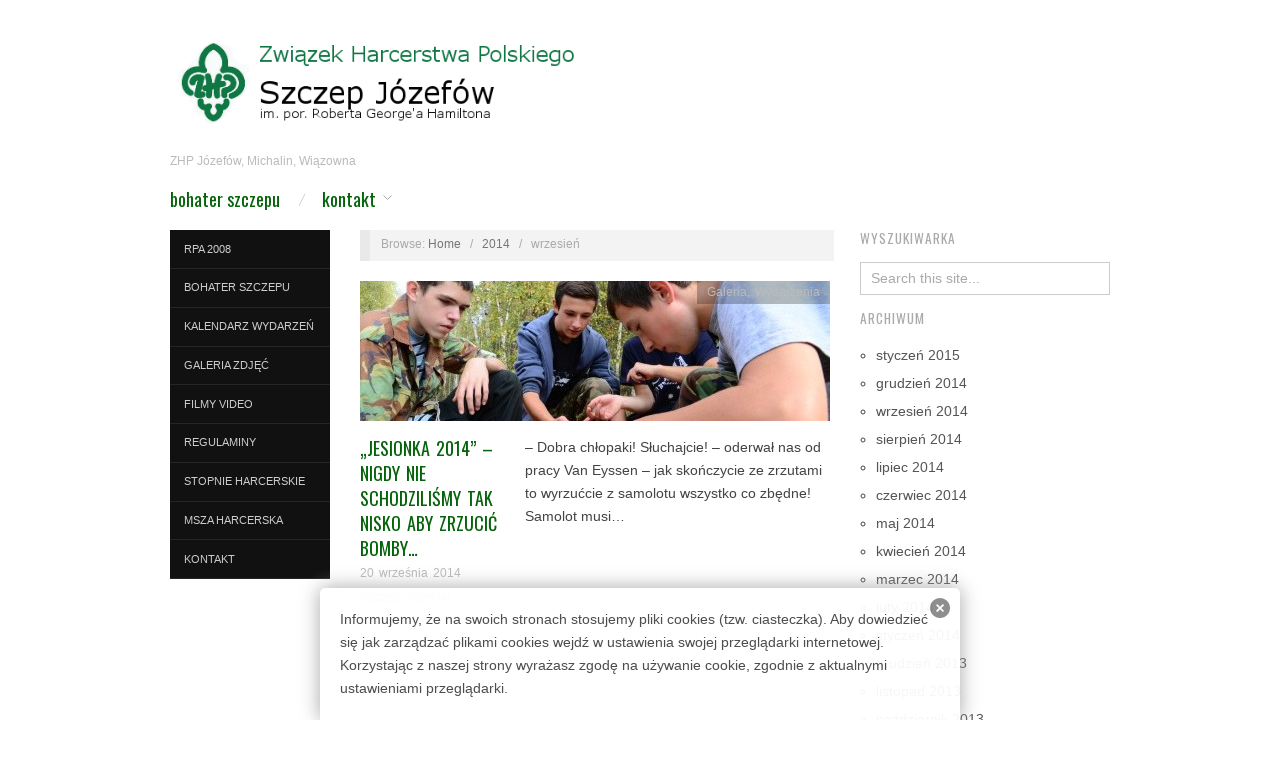

--- FILE ---
content_type: text/html; charset=UTF-8
request_url: http://www.zhp.michalin.pl/2014/09
body_size: 9977
content:
<!doctype html>
<html lang="pl-PL">
<head>
	<meta http-equiv="Content-Type" content="text/html; charset=UTF-8" />
	<meta http-equiv="X-UA-Compatible" content="IE=edge,chrome=1">
		
	<!-- Mobile viewport optimized -->
	<meta name="viewport" content="width=device-width,initial-scale=1">
	
			<!-- Favicon -->
		<link rel="shortcut icon" href="http://www.zhp.michalin.pl/plakietka/plakietka_szczepu_mala.jpg" />
		
	<!-- Title -->
	 	
	<link rel="profile" href="http://gmpg.org/xfn/11" />
	<link rel="pingback" href="http://www.zhp.michalin.pl/xmlrpc.php" />
	
	<!-- WP Head -->
	<title>wrzesień 2014 &#8211; Szczep Harcerski Józefów im. por. Roberta Georgea Hamiltona</title>
<meta name='robots' content='max-image-preview:large' />
	<style>img:is([sizes="auto" i], [sizes^="auto," i]) { contain-intrinsic-size: 3000px 1500px }</style>
	<meta name="generator" content="WordPress 6.8.3" />
<meta name="template" content="Oxygen 0.6.0" />
<link rel='dns-prefetch' href='//fonts.googleapis.com' />
<link rel="alternate" type="application/rss+xml" title="Szczep Harcerski Józefów im. por. Roberta Georgea Hamiltona &raquo; Kanał z wpisami" href="http://www.zhp.michalin.pl/feed" />
<link rel="alternate" type="application/rss+xml" title="Szczep Harcerski Józefów im. por. Roberta Georgea Hamiltona &raquo; Kanał z komentarzami" href="http://www.zhp.michalin.pl/comments/feed" />
<script type="text/javascript">
/* <![CDATA[ */
window._wpemojiSettings = {"baseUrl":"https:\/\/s.w.org\/images\/core\/emoji\/16.0.1\/72x72\/","ext":".png","svgUrl":"https:\/\/s.w.org\/images\/core\/emoji\/16.0.1\/svg\/","svgExt":".svg","source":{"concatemoji":"http:\/\/www.zhp.michalin.pl\/wp-includes\/js\/wp-emoji-release.min.js?ver=6.8.3"}};
/*! This file is auto-generated */
!function(s,n){var o,i,e;function c(e){try{var t={supportTests:e,timestamp:(new Date).valueOf()};sessionStorage.setItem(o,JSON.stringify(t))}catch(e){}}function p(e,t,n){e.clearRect(0,0,e.canvas.width,e.canvas.height),e.fillText(t,0,0);var t=new Uint32Array(e.getImageData(0,0,e.canvas.width,e.canvas.height).data),a=(e.clearRect(0,0,e.canvas.width,e.canvas.height),e.fillText(n,0,0),new Uint32Array(e.getImageData(0,0,e.canvas.width,e.canvas.height).data));return t.every(function(e,t){return e===a[t]})}function u(e,t){e.clearRect(0,0,e.canvas.width,e.canvas.height),e.fillText(t,0,0);for(var n=e.getImageData(16,16,1,1),a=0;a<n.data.length;a++)if(0!==n.data[a])return!1;return!0}function f(e,t,n,a){switch(t){case"flag":return n(e,"\ud83c\udff3\ufe0f\u200d\u26a7\ufe0f","\ud83c\udff3\ufe0f\u200b\u26a7\ufe0f")?!1:!n(e,"\ud83c\udde8\ud83c\uddf6","\ud83c\udde8\u200b\ud83c\uddf6")&&!n(e,"\ud83c\udff4\udb40\udc67\udb40\udc62\udb40\udc65\udb40\udc6e\udb40\udc67\udb40\udc7f","\ud83c\udff4\u200b\udb40\udc67\u200b\udb40\udc62\u200b\udb40\udc65\u200b\udb40\udc6e\u200b\udb40\udc67\u200b\udb40\udc7f");case"emoji":return!a(e,"\ud83e\udedf")}return!1}function g(e,t,n,a){var r="undefined"!=typeof WorkerGlobalScope&&self instanceof WorkerGlobalScope?new OffscreenCanvas(300,150):s.createElement("canvas"),o=r.getContext("2d",{willReadFrequently:!0}),i=(o.textBaseline="top",o.font="600 32px Arial",{});return e.forEach(function(e){i[e]=t(o,e,n,a)}),i}function t(e){var t=s.createElement("script");t.src=e,t.defer=!0,s.head.appendChild(t)}"undefined"!=typeof Promise&&(o="wpEmojiSettingsSupports",i=["flag","emoji"],n.supports={everything:!0,everythingExceptFlag:!0},e=new Promise(function(e){s.addEventListener("DOMContentLoaded",e,{once:!0})}),new Promise(function(t){var n=function(){try{var e=JSON.parse(sessionStorage.getItem(o));if("object"==typeof e&&"number"==typeof e.timestamp&&(new Date).valueOf()<e.timestamp+604800&&"object"==typeof e.supportTests)return e.supportTests}catch(e){}return null}();if(!n){if("undefined"!=typeof Worker&&"undefined"!=typeof OffscreenCanvas&&"undefined"!=typeof URL&&URL.createObjectURL&&"undefined"!=typeof Blob)try{var e="postMessage("+g.toString()+"("+[JSON.stringify(i),f.toString(),p.toString(),u.toString()].join(",")+"));",a=new Blob([e],{type:"text/javascript"}),r=new Worker(URL.createObjectURL(a),{name:"wpTestEmojiSupports"});return void(r.onmessage=function(e){c(n=e.data),r.terminate(),t(n)})}catch(e){}c(n=g(i,f,p,u))}t(n)}).then(function(e){for(var t in e)n.supports[t]=e[t],n.supports.everything=n.supports.everything&&n.supports[t],"flag"!==t&&(n.supports.everythingExceptFlag=n.supports.everythingExceptFlag&&n.supports[t]);n.supports.everythingExceptFlag=n.supports.everythingExceptFlag&&!n.supports.flag,n.DOMReady=!1,n.readyCallback=function(){n.DOMReady=!0}}).then(function(){return e}).then(function(){var e;n.supports.everything||(n.readyCallback(),(e=n.source||{}).concatemoji?t(e.concatemoji):e.wpemoji&&e.twemoji&&(t(e.twemoji),t(e.wpemoji)))}))}((window,document),window._wpemojiSettings);
/* ]]> */
</script>
<link rel='stylesheet' id='style-css' href='http://www.zhp.michalin.pl/wp-content/themes/oxygen/style.min.css?ver=0.6.0' type='text/css' media='all' />
<style id='wp-emoji-styles-inline-css' type='text/css'>

	img.wp-smiley, img.emoji {
		display: inline !important;
		border: none !important;
		box-shadow: none !important;
		height: 1em !important;
		width: 1em !important;
		margin: 0 0.07em !important;
		vertical-align: -0.1em !important;
		background: none !important;
		padding: 0 !important;
	}
</style>
<link rel='stylesheet' id='wp-block-library-css' href='http://www.zhp.michalin.pl/wp-includes/css/dist/block-library/style.min.css?ver=6.8.3' type='text/css' media='all' />
<style id='classic-theme-styles-inline-css' type='text/css'>
/*! This file is auto-generated */
.wp-block-button__link{color:#fff;background-color:#32373c;border-radius:9999px;box-shadow:none;text-decoration:none;padding:calc(.667em + 2px) calc(1.333em + 2px);font-size:1.125em}.wp-block-file__button{background:#32373c;color:#fff;text-decoration:none}
</style>
<style id='global-styles-inline-css' type='text/css'>
:root{--wp--preset--aspect-ratio--square: 1;--wp--preset--aspect-ratio--4-3: 4/3;--wp--preset--aspect-ratio--3-4: 3/4;--wp--preset--aspect-ratio--3-2: 3/2;--wp--preset--aspect-ratio--2-3: 2/3;--wp--preset--aspect-ratio--16-9: 16/9;--wp--preset--aspect-ratio--9-16: 9/16;--wp--preset--color--black: #000000;--wp--preset--color--cyan-bluish-gray: #abb8c3;--wp--preset--color--white: #ffffff;--wp--preset--color--pale-pink: #f78da7;--wp--preset--color--vivid-red: #cf2e2e;--wp--preset--color--luminous-vivid-orange: #ff6900;--wp--preset--color--luminous-vivid-amber: #fcb900;--wp--preset--color--light-green-cyan: #7bdcb5;--wp--preset--color--vivid-green-cyan: #00d084;--wp--preset--color--pale-cyan-blue: #8ed1fc;--wp--preset--color--vivid-cyan-blue: #0693e3;--wp--preset--color--vivid-purple: #9b51e0;--wp--preset--gradient--vivid-cyan-blue-to-vivid-purple: linear-gradient(135deg,rgba(6,147,227,1) 0%,rgb(155,81,224) 100%);--wp--preset--gradient--light-green-cyan-to-vivid-green-cyan: linear-gradient(135deg,rgb(122,220,180) 0%,rgb(0,208,130) 100%);--wp--preset--gradient--luminous-vivid-amber-to-luminous-vivid-orange: linear-gradient(135deg,rgba(252,185,0,1) 0%,rgba(255,105,0,1) 100%);--wp--preset--gradient--luminous-vivid-orange-to-vivid-red: linear-gradient(135deg,rgba(255,105,0,1) 0%,rgb(207,46,46) 100%);--wp--preset--gradient--very-light-gray-to-cyan-bluish-gray: linear-gradient(135deg,rgb(238,238,238) 0%,rgb(169,184,195) 100%);--wp--preset--gradient--cool-to-warm-spectrum: linear-gradient(135deg,rgb(74,234,220) 0%,rgb(151,120,209) 20%,rgb(207,42,186) 40%,rgb(238,44,130) 60%,rgb(251,105,98) 80%,rgb(254,248,76) 100%);--wp--preset--gradient--blush-light-purple: linear-gradient(135deg,rgb(255,206,236) 0%,rgb(152,150,240) 100%);--wp--preset--gradient--blush-bordeaux: linear-gradient(135deg,rgb(254,205,165) 0%,rgb(254,45,45) 50%,rgb(107,0,62) 100%);--wp--preset--gradient--luminous-dusk: linear-gradient(135deg,rgb(255,203,112) 0%,rgb(199,81,192) 50%,rgb(65,88,208) 100%);--wp--preset--gradient--pale-ocean: linear-gradient(135deg,rgb(255,245,203) 0%,rgb(182,227,212) 50%,rgb(51,167,181) 100%);--wp--preset--gradient--electric-grass: linear-gradient(135deg,rgb(202,248,128) 0%,rgb(113,206,126) 100%);--wp--preset--gradient--midnight: linear-gradient(135deg,rgb(2,3,129) 0%,rgb(40,116,252) 100%);--wp--preset--font-size--small: 13px;--wp--preset--font-size--medium: 20px;--wp--preset--font-size--large: 36px;--wp--preset--font-size--x-large: 42px;--wp--preset--spacing--20: 0.44rem;--wp--preset--spacing--30: 0.67rem;--wp--preset--spacing--40: 1rem;--wp--preset--spacing--50: 1.5rem;--wp--preset--spacing--60: 2.25rem;--wp--preset--spacing--70: 3.38rem;--wp--preset--spacing--80: 5.06rem;--wp--preset--shadow--natural: 6px 6px 9px rgba(0, 0, 0, 0.2);--wp--preset--shadow--deep: 12px 12px 50px rgba(0, 0, 0, 0.4);--wp--preset--shadow--sharp: 6px 6px 0px rgba(0, 0, 0, 0.2);--wp--preset--shadow--outlined: 6px 6px 0px -3px rgba(255, 255, 255, 1), 6px 6px rgba(0, 0, 0, 1);--wp--preset--shadow--crisp: 6px 6px 0px rgba(0, 0, 0, 1);}:where(.is-layout-flex){gap: 0.5em;}:where(.is-layout-grid){gap: 0.5em;}body .is-layout-flex{display: flex;}.is-layout-flex{flex-wrap: wrap;align-items: center;}.is-layout-flex > :is(*, div){margin: 0;}body .is-layout-grid{display: grid;}.is-layout-grid > :is(*, div){margin: 0;}:where(.wp-block-columns.is-layout-flex){gap: 2em;}:where(.wp-block-columns.is-layout-grid){gap: 2em;}:where(.wp-block-post-template.is-layout-flex){gap: 1.25em;}:where(.wp-block-post-template.is-layout-grid){gap: 1.25em;}.has-black-color{color: var(--wp--preset--color--black) !important;}.has-cyan-bluish-gray-color{color: var(--wp--preset--color--cyan-bluish-gray) !important;}.has-white-color{color: var(--wp--preset--color--white) !important;}.has-pale-pink-color{color: var(--wp--preset--color--pale-pink) !important;}.has-vivid-red-color{color: var(--wp--preset--color--vivid-red) !important;}.has-luminous-vivid-orange-color{color: var(--wp--preset--color--luminous-vivid-orange) !important;}.has-luminous-vivid-amber-color{color: var(--wp--preset--color--luminous-vivid-amber) !important;}.has-light-green-cyan-color{color: var(--wp--preset--color--light-green-cyan) !important;}.has-vivid-green-cyan-color{color: var(--wp--preset--color--vivid-green-cyan) !important;}.has-pale-cyan-blue-color{color: var(--wp--preset--color--pale-cyan-blue) !important;}.has-vivid-cyan-blue-color{color: var(--wp--preset--color--vivid-cyan-blue) !important;}.has-vivid-purple-color{color: var(--wp--preset--color--vivid-purple) !important;}.has-black-background-color{background-color: var(--wp--preset--color--black) !important;}.has-cyan-bluish-gray-background-color{background-color: var(--wp--preset--color--cyan-bluish-gray) !important;}.has-white-background-color{background-color: var(--wp--preset--color--white) !important;}.has-pale-pink-background-color{background-color: var(--wp--preset--color--pale-pink) !important;}.has-vivid-red-background-color{background-color: var(--wp--preset--color--vivid-red) !important;}.has-luminous-vivid-orange-background-color{background-color: var(--wp--preset--color--luminous-vivid-orange) !important;}.has-luminous-vivid-amber-background-color{background-color: var(--wp--preset--color--luminous-vivid-amber) !important;}.has-light-green-cyan-background-color{background-color: var(--wp--preset--color--light-green-cyan) !important;}.has-vivid-green-cyan-background-color{background-color: var(--wp--preset--color--vivid-green-cyan) !important;}.has-pale-cyan-blue-background-color{background-color: var(--wp--preset--color--pale-cyan-blue) !important;}.has-vivid-cyan-blue-background-color{background-color: var(--wp--preset--color--vivid-cyan-blue) !important;}.has-vivid-purple-background-color{background-color: var(--wp--preset--color--vivid-purple) !important;}.has-black-border-color{border-color: var(--wp--preset--color--black) !important;}.has-cyan-bluish-gray-border-color{border-color: var(--wp--preset--color--cyan-bluish-gray) !important;}.has-white-border-color{border-color: var(--wp--preset--color--white) !important;}.has-pale-pink-border-color{border-color: var(--wp--preset--color--pale-pink) !important;}.has-vivid-red-border-color{border-color: var(--wp--preset--color--vivid-red) !important;}.has-luminous-vivid-orange-border-color{border-color: var(--wp--preset--color--luminous-vivid-orange) !important;}.has-luminous-vivid-amber-border-color{border-color: var(--wp--preset--color--luminous-vivid-amber) !important;}.has-light-green-cyan-border-color{border-color: var(--wp--preset--color--light-green-cyan) !important;}.has-vivid-green-cyan-border-color{border-color: var(--wp--preset--color--vivid-green-cyan) !important;}.has-pale-cyan-blue-border-color{border-color: var(--wp--preset--color--pale-cyan-blue) !important;}.has-vivid-cyan-blue-border-color{border-color: var(--wp--preset--color--vivid-cyan-blue) !important;}.has-vivid-purple-border-color{border-color: var(--wp--preset--color--vivid-purple) !important;}.has-vivid-cyan-blue-to-vivid-purple-gradient-background{background: var(--wp--preset--gradient--vivid-cyan-blue-to-vivid-purple) !important;}.has-light-green-cyan-to-vivid-green-cyan-gradient-background{background: var(--wp--preset--gradient--light-green-cyan-to-vivid-green-cyan) !important;}.has-luminous-vivid-amber-to-luminous-vivid-orange-gradient-background{background: var(--wp--preset--gradient--luminous-vivid-amber-to-luminous-vivid-orange) !important;}.has-luminous-vivid-orange-to-vivid-red-gradient-background{background: var(--wp--preset--gradient--luminous-vivid-orange-to-vivid-red) !important;}.has-very-light-gray-to-cyan-bluish-gray-gradient-background{background: var(--wp--preset--gradient--very-light-gray-to-cyan-bluish-gray) !important;}.has-cool-to-warm-spectrum-gradient-background{background: var(--wp--preset--gradient--cool-to-warm-spectrum) !important;}.has-blush-light-purple-gradient-background{background: var(--wp--preset--gradient--blush-light-purple) !important;}.has-blush-bordeaux-gradient-background{background: var(--wp--preset--gradient--blush-bordeaux) !important;}.has-luminous-dusk-gradient-background{background: var(--wp--preset--gradient--luminous-dusk) !important;}.has-pale-ocean-gradient-background{background: var(--wp--preset--gradient--pale-ocean) !important;}.has-electric-grass-gradient-background{background: var(--wp--preset--gradient--electric-grass) !important;}.has-midnight-gradient-background{background: var(--wp--preset--gradient--midnight) !important;}.has-small-font-size{font-size: var(--wp--preset--font-size--small) !important;}.has-medium-font-size{font-size: var(--wp--preset--font-size--medium) !important;}.has-large-font-size{font-size: var(--wp--preset--font-size--large) !important;}.has-x-large-font-size{font-size: var(--wp--preset--font-size--x-large) !important;}
:where(.wp-block-post-template.is-layout-flex){gap: 1.25em;}:where(.wp-block-post-template.is-layout-grid){gap: 1.25em;}
:where(.wp-block-columns.is-layout-flex){gap: 2em;}:where(.wp-block-columns.is-layout-grid){gap: 2em;}
:root :where(.wp-block-pullquote){font-size: 1.5em;line-height: 1.6;}
</style>
<link rel='stylesheet' id='ngg_trigger_buttons-css' href='http://www.zhp.michalin.pl/wp-content/plugins/nextgen-gallery/static/GalleryDisplay/trigger_buttons.css?ver=3.59.12' type='text/css' media='all' />
<link rel='stylesheet' id='fontawesome_v4_shim_style-css' href='http://www.zhp.michalin.pl/wp-content/plugins/nextgen-gallery/static/FontAwesome/css/v4-shims.min.css?ver=6.8.3' type='text/css' media='all' />
<link rel='stylesheet' id='fontawesome-css' href='http://www.zhp.michalin.pl/wp-content/plugins/nextgen-gallery/static/FontAwesome/css/all.min.css?ver=6.8.3' type='text/css' media='all' />
<link rel='stylesheet' id='nextgen_pagination_style-css' href='http://www.zhp.michalin.pl/wp-content/plugins/nextgen-gallery/static/GalleryDisplay/pagination_style.css?ver=3.59.12' type='text/css' media='all' />
<link rel='stylesheet' id='nextgen_basic_thumbnails_style-css' href='http://www.zhp.michalin.pl/wp-content/plugins/nextgen-gallery/static/Thumbnails/nextgen_basic_thumbnails.css?ver=3.59.12' type='text/css' media='all' />
<link rel='stylesheet' id='font-oswald-css' href='http://fonts.googleapis.com/css?family=Oswald&#038;ver=1' type='text/css' media='screen' />
<script type="text/javascript" src="http://www.zhp.michalin.pl/wp-includes/js/jquery/jquery.min.js?ver=3.7.1" id="jquery-core-js"></script>
<script type="text/javascript" src="http://www.zhp.michalin.pl/wp-includes/js/jquery/jquery-migrate.min.js?ver=3.4.1" id="jquery-migrate-js"></script>
<script type="text/javascript" id="photocrati_ajax-js-extra">
/* <![CDATA[ */
var photocrati_ajax = {"url":"http:\/\/www.zhp.michalin.pl\/index.php?photocrati_ajax=1","rest_url":"http:\/\/www.zhp.michalin.pl\/wp-json\/","wp_home_url":"http:\/\/www.zhp.michalin.pl","wp_site_url":"http:\/\/www.zhp.michalin.pl","wp_root_url":"http:\/\/www.zhp.michalin.pl","wp_plugins_url":"http:\/\/www.zhp.michalin.pl\/wp-content\/plugins","wp_content_url":"http:\/\/www.zhp.michalin.pl\/wp-content","wp_includes_url":"http:\/\/www.zhp.michalin.pl\/wp-includes\/","ngg_param_slug":"nggallery","rest_nonce":"bcbdc440c1"};
/* ]]> */
</script>
<script type="text/javascript" src="http://www.zhp.michalin.pl/wp-content/plugins/nextgen-gallery/static/Legacy/ajax.min.js?ver=3.59.12" id="photocrati_ajax-js"></script>
<script type="text/javascript" src="http://www.zhp.michalin.pl/wp-content/plugins/nextgen-gallery/static/FontAwesome/js/v4-shims.min.js?ver=5.3.1" id="fontawesome_v4_shim-js"></script>
<script type="text/javascript" defer crossorigin="anonymous" data-auto-replace-svg="false" data-keep-original-source="false" data-search-pseudo-elements src="http://www.zhp.michalin.pl/wp-content/plugins/nextgen-gallery/static/FontAwesome/js/all.min.js?ver=5.3.1" id="fontawesome-js"></script>
<script type="text/javascript" src="http://www.zhp.michalin.pl/wp-content/plugins/nextgen-gallery/static/Thumbnails/nextgen_basic_thumbnails.js?ver=3.59.12" id="nextgen_basic_thumbnails_script-js"></script>
<link rel="https://api.w.org/" href="http://www.zhp.michalin.pl/wp-json/" /><link rel="EditURI" type="application/rsd+xml" title="RSD" href="http://www.zhp.michalin.pl/xmlrpc.php?rsd" />
<style type="text/css" media="screen">
  #cookie-law {  
  position: fixed;
  bottom: 0px;
  left: 0;
  right: 0;
  text-align: center;
  z-index:9999; 
}

#cookie-law > div {  
  background:#fff; 
  opacity:0.95; 
  width:75% !important;
  padding:20px;
  max-width: 600px;
  margin:auto;
  display: inline-block;
  text-align: left !important;
  border-radius:5px 5px 0 0;
  -moz-border-radius:5px 5px 0 0;
  -webkit-border-radius:5px 5px 0 0;
  -o-border-radius:5px 5px 0 0;
  box-shadow: 0px 0px 20px #A1A1A1;
  -webkit-box-shadow: 0px 0px 20px #A1A1A1;
  -moz-box-shadow: 0px 0px 20px #A1A1A1;
  -o-box-shadow: 0px 0px 20px #A1A1A1; 
  position:relative;
}

#cookie-law h4 { padding: 0 !important; margin:0 0 8px !important; text-align:left !important; font-size:13px !important; color:#444; 
}
#cookie-law p { padding: 0 !important; margin:0 !important; text-align:left !important; font-size:12px !important; line-height: 18px !important; color:#888;
}

a.close-cookie-banner {
  position: absolute;
  top:0px;
  right:0px;
  margin:10px;
  display:block;
  width:20px;
  height:20px;
  background:url(http://www.zhp.michalin.pl/wp-content/plugins/creare-eu-cookie-law-banner/images/close.png) no-repeat;
  background-size: 20px !important;
}

a.close-cookie-banner span {
  display:none !important;
}</style>
 
	<style type="text/css">

		/* Font size. */
					html { font-size: 18px; }
		
		/* Font family. */
					h1, h2, h3, h4, h5, h6, dl dt, blockquote, blockquote blockquote blockquote, #site-title, #menu-primary li a { font-family: 'Oswald', serif; }
		
		/* Link color. */
					a, a:visited, .page-template-front .hfeed-more .hentry .entry-title a:hover, .entry-title a, .entry-title a:visited { color: #05630a; }
			.read-more, .read-more:visited, .pagination a:hover, .comment-navigation a:hover, #respond #submit, .button, a.button, #subscribe #subbutton, .wpcf7-submit, #loginform .button-primary { background-color: #05630a; }
				a:hover, a:focus { color: #000; }
		.read-more:hover, #respond #submit:hover, .button:hover, a.button:hover, #subscribe #subbutton:hover, .wpcf7-submit:hover, #loginform .button-primary:hover { background-color: #111; }

		/* Custom CSS. */
		.calendar-wrap a
 {
	color: #0f7644;
	font-weight: bold;
}
	
	</style>	



</head>

<body class="wordpress ltr pl_PL parent-theme y2025 m12 d03 h23 wednesday logged-out archive date month no-js">

	
	<div id="container">
		
		<div class="wrap">

				
			<div id="header">
	
					
					<div id="branding">
						
						<div id="site-title">
<a href="http://www.zhp.michalin.pl" title="Szczep Harcerski Józefów im. por. Roberta Georgea Hamiltona" rel="Home">
<img class="logo" src="http://www.zhp.michalin.pl/szczep_logo_www.png" alt="Szczep Harcerski Józefów im. por. Roberta Georgea Hamiltona" />
</a>
</div>
						
						<div id="site-description"><span>ZHP Józefów, Michalin, Wiązowna</span></div>						
					</div><!-- #branding -->
					
										
					
	
	<div id="menu-primary" class="site-navigation menu-container" role="navigation">

		<span class="menu-toggle">Menu</span>

		
		<div class="menu"><ul id="menu-primary-items" class="nav-menu"><li id="menu-item-65" class="menu-item menu-item-type-post_type menu-item-object-page menu-item-65"><a href="http://www.zhp.michalin.pl/por-robert-george-hamilton-bohater-szczepu-jozefow" title="Por. Robert Hamilton &#8211; Bohater Szczepu Józefów">Bohater Szczepu</a></li>
<li id="menu-item-905" class="menu-item menu-item-type-post_type menu-item-object-page menu-item-has-children menu-item-905"><a href="http://www.zhp.michalin.pl/kontakt">Kontakt</a>
<ul class="sub-menu">
	<li id="menu-item-1239" class="menu-item menu-item-type-post_type menu-item-object-page menu-item-1239"><a href="http://www.zhp.michalin.pl/kontakt" title="Drużynowi w naszym Szczepie">Drużynowi</a></li>
</ul>
</li>
</ul></div>
		
	</div><!-- #menu-primary .menu-container -->

	
					
	
						
					
			</div><!-- #header -->
	
				
				
			<div id="main">
	
				
	<div class="aside">
	
		
	
	<div id="menu-secondary" class="site-navigation menu-container" role="navigation">

		<span class="menu-toggle">Menu</span>

		<div class="wrap">

			
			<div class="menu"><ul id="menu-secondary-items" class="nav-menu"><li id="menu-item-8649" class="menu-item menu-item-type-custom menu-item-object-custom menu-item-8649"><a href="http://www.rpa2008.michalin.pl/">RPA 2008</a></li>
<li id="menu-item-4743" class="menu-item menu-item-type-post_type menu-item-object-page menu-item-4743"><a href="http://www.zhp.michalin.pl/por-robert-george-hamilton-bohater-szczepu-jozefow">Bohater Szczepu</a></li>
<li id="menu-item-3777" class="menu-item menu-item-type-custom menu-item-object-custom menu-item-3777"><a href="/kalendarz-wydarzen-2013-2014">Kalendarz wydarzeń</a></li>
<li id="menu-item-109" class="menu-item menu-item-type-custom menu-item-object-custom menu-item-109"><a href="/category/galeria">Galeria zdjęć</a></li>
<li id="menu-item-110" class="menu-item menu-item-type-custom menu-item-object-custom menu-item-110"><a href="/filmy-video">Filmy video</a></li>
<li id="menu-item-111" class="menu-item menu-item-type-custom menu-item-object-custom menu-item-111"><a href="/przydatne-regulaminy">Regulaminy</a></li>
<li id="menu-item-2309" class="menu-item menu-item-type-custom menu-item-object-custom menu-item-2309"><a href="/karty-na-stopnie-harcerskie">Stopnie harcerskie</a></li>
<li id="menu-item-116" class="menu-item menu-item-type-custom menu-item-object-custom menu-item-116"><a href="/msza-harcerska-w-jozefowie">Msza harcerska</a></li>
<li id="menu-item-4742" class="menu-item menu-item-type-post_type menu-item-object-page menu-item-4742"><a href="http://www.zhp.michalin.pl/kontakt">Kontakt</a></li>
</ul></div>
			
		</div>

	</div><!-- #menu-secondary .menu-container -->

	
		
			
	</div>
	
	<div class="content-wrap">
		
		
		<div id="content">
	
			
		<div class="breadcrumb-trail breadcrumbs" itemprop="breadcrumb">
			<span class="trail-browse">Browse:</span> <span class="trail-begin"><a href="http://www.zhp.michalin.pl" title="Szczep Harcerski Józefów im. por. Roberta Georgea Hamiltona" rel="home">Home</a></span>
			 <span class="sep">&nbsp; / &nbsp;</span> <a href="http://www.zhp.michalin.pl/2014" title="2014">2014</a>
			 <span class="sep">&nbsp; / &nbsp;</span> <span class="trail-end">wrzesień</span>
		</div>	
			<div class="hfeed">
	
					
						
							
						<div id="post-4687" class="hentry post publish post-1 odd author-admin category-galeria category-wydarzenia post_tag-hamilton post_tag-jesionka post_tag-van-eyssen">		
	
								
							<a href="http://www.zhp.michalin.pl/jesionka-2014-nigdy-nie-schodzilismy-tak-nisko-aby-zrzucic-bomby" title="&quot;JESIONKA 2014&quot; - nigdy nie schodziliśmy tak nisko aby zrzucić bomby..."><img src="http://www.zhp.michalin.pl/wp-content/uploads/2014/09/MG7_0193-470x140.jpg" alt="&quot;JESIONKA 2014&quot; - nigdy nie schodziliśmy tak nisko aby zrzucić bomby..." class="archive-thumbnail featured" width="470" height="140" /></a>	
							<div class="entry-header">
										
								<h2 class="post-title entry-title"><a href="http://www.zhp.michalin.pl/jesionka-2014-nigdy-nie-schodzilismy-tak-nisko-aby-zrzucic-bomby" title="&#8222;JESIONKA 2014&#8221; &#8211; nigdy nie schodziliśmy tak nisko aby zrzucić bomby&#8230;" rel="bookmark">&#8222;JESIONKA 2014&#8221; &#8211; nigdy nie schodziliśmy tak nisko aby zrzucić bomby&#8230;</a></h2>
								
								<div class="byline byline-date"><a href="http://www.zhp.michalin.pl/jesionka-2014-nigdy-nie-schodzilismy-tak-nisko-aby-zrzucic-bomby">20 września 2014</a></div>
			
								<div class="byline byline-author"><a href="http://www.zhp.michalin.pl/author/admin" title="Wpisy od Szczep Józefów" rel="author">Szczep Józefów</a></div>
			
								<div class="byline byline-edit"></div>
			
							</div>
	
							<div class="byline byline-cat"><a href="http://www.zhp.michalin.pl/category/galeria" rel="category tag">Galeria</a>, <a href="http://www.zhp.michalin.pl/category/wydarzenia" rel="category tag">Wydarzenia</a></div>
								
							<div class="entry-summary">
								
								<p>&#8211; Dobra chłopaki! Słuchajcie! &#8211; oderwał nas od pracy Van Eyssen &#8211; jak skończycie ze zrzutami to wyrzućcie z samolotu wszystko co zbędne! Samolot musi&#8230;</p>
								
																
							</div>
								
							<a class="read-more" href="http://www.zhp.michalin.pl/jesionka-2014-nigdy-nie-schodzilismy-tak-nisko-aby-zrzucic-bomby">Read Article &rarr;</a>
	
								
						</div><!-- .hentry -->
	
							
						
					
			</div><!-- .hfeed -->
	
				
			
	
		
		</div><!-- #content -->
	
		
				
				
				
	
	<div id="sidebar-secondary" class="sidebar">

		
		<section id="search-3" class="widget widget_search widget-widget_search"><h3 class="widget-title">WYSZUKIWARKA</h3>			<div class="search">

				<form method="get" class="search-form" action="http://www.zhp.michalin.pl/">
				
				<div>
					
					<input class="search-text" type="text" name="s" value="Search this site..." onfocus="if(this.value==this.defaultValue)this.value='';" onblur="if(this.value=='')this.value=this.defaultValue;" />
					
					<input class="search-submit button" name="submit" type="submit" value="Search" />
					
				</div>
				
				</form><!-- .search-form -->

			</div><!-- .search --></section><section id="archives-2" class="widget widget_archive widget-widget_archive"><h3 class="widget-title">ARCHIWUM</h3>
			<ul>
					<li><a href='http://www.zhp.michalin.pl/2015/01'>styczeń 2015</a></li>
	<li><a href='http://www.zhp.michalin.pl/2014/12'>grudzień 2014</a></li>
	<li><a href='http://www.zhp.michalin.pl/2014/09' aria-current="page">wrzesień 2014</a></li>
	<li><a href='http://www.zhp.michalin.pl/2014/08'>sierpień 2014</a></li>
	<li><a href='http://www.zhp.michalin.pl/2014/07'>lipiec 2014</a></li>
	<li><a href='http://www.zhp.michalin.pl/2014/06'>czerwiec 2014</a></li>
	<li><a href='http://www.zhp.michalin.pl/2014/05'>maj 2014</a></li>
	<li><a href='http://www.zhp.michalin.pl/2014/04'>kwiecień 2014</a></li>
	<li><a href='http://www.zhp.michalin.pl/2014/03'>marzec 2014</a></li>
	<li><a href='http://www.zhp.michalin.pl/2014/02'>luty 2014</a></li>
	<li><a href='http://www.zhp.michalin.pl/2014/01'>styczeń 2014</a></li>
	<li><a href='http://www.zhp.michalin.pl/2013/12'>grudzień 2013</a></li>
	<li><a href='http://www.zhp.michalin.pl/2013/11'>listopad 2013</a></li>
	<li><a href='http://www.zhp.michalin.pl/2013/10'>październik 2013</a></li>
	<li><a href='http://www.zhp.michalin.pl/2013/09'>wrzesień 2013</a></li>
	<li><a href='http://www.zhp.michalin.pl/2013/08'>sierpień 2013</a></li>
	<li><a href='http://www.zhp.michalin.pl/2013/07'>lipiec 2013</a></li>
	<li><a href='http://www.zhp.michalin.pl/2013/06'>czerwiec 2013</a></li>
	<li><a href='http://www.zhp.michalin.pl/2013/05'>maj 2013</a></li>
	<li><a href='http://www.zhp.michalin.pl/2013/04'>kwiecień 2013</a></li>
	<li><a href='http://www.zhp.michalin.pl/2013/03'>marzec 2013</a></li>
	<li><a href='http://www.zhp.michalin.pl/2013/02'>luty 2013</a></li>
	<li><a href='http://www.zhp.michalin.pl/2013/01'>styczeń 2013</a></li>
	<li><a href='http://www.zhp.michalin.pl/2012/12'>grudzień 2012</a></li>
	<li><a href='http://www.zhp.michalin.pl/2012/11'>listopad 2012</a></li>
	<li><a href='http://www.zhp.michalin.pl/2012/10'>październik 2012</a></li>
	<li><a href='http://www.zhp.michalin.pl/2012/09'>wrzesień 2012</a></li>
	<li><a href='http://www.zhp.michalin.pl/2012/08'>sierpień 2012</a></li>
	<li><a href='http://www.zhp.michalin.pl/2012/07'>lipiec 2012</a></li>
	<li><a href='http://www.zhp.michalin.pl/2012/06'>czerwiec 2012</a></li>
	<li><a href='http://www.zhp.michalin.pl/2012/05'>maj 2012</a></li>
	<li><a href='http://www.zhp.michalin.pl/2012/04'>kwiecień 2012</a></li>
	<li><a href='http://www.zhp.michalin.pl/2012/03'>marzec 2012</a></li>
	<li><a href='http://www.zhp.michalin.pl/2012/02'>luty 2012</a></li>
	<li><a href='http://www.zhp.michalin.pl/2012/01'>styczeń 2012</a></li>
	<li><a href='http://www.zhp.michalin.pl/2011/12'>grudzień 2011</a></li>
	<li><a href='http://www.zhp.michalin.pl/2011/11'>listopad 2011</a></li>
	<li><a href='http://www.zhp.michalin.pl/2011/10'>październik 2011</a></li>
	<li><a href='http://www.zhp.michalin.pl/2011/09'>wrzesień 2011</a></li>
	<li><a href='http://www.zhp.michalin.pl/2011/08'>sierpień 2011</a></li>
	<li><a href='http://www.zhp.michalin.pl/2011/07'>lipiec 2011</a></li>
	<li><a href='http://www.zhp.michalin.pl/2011/06'>czerwiec 2011</a></li>
	<li><a href='http://www.zhp.michalin.pl/2011/05'>maj 2011</a></li>
	<li><a href='http://www.zhp.michalin.pl/2011/04'>kwiecień 2011</a></li>
	<li><a href='http://www.zhp.michalin.pl/2011/03'>marzec 2011</a></li>
	<li><a href='http://www.zhp.michalin.pl/2011/02'>luty 2011</a></li>
	<li><a href='http://www.zhp.michalin.pl/2011/01'>styczeń 2011</a></li>
	<li><a href='http://www.zhp.michalin.pl/2010/12'>grudzień 2010</a></li>
	<li><a href='http://www.zhp.michalin.pl/2010/11'>listopad 2010</a></li>
	<li><a href='http://www.zhp.michalin.pl/2010/10'>październik 2010</a></li>
	<li><a href='http://www.zhp.michalin.pl/2010/09'>wrzesień 2010</a></li>
	<li><a href='http://www.zhp.michalin.pl/2010/08'>sierpień 2010</a></li>
	<li><a href='http://www.zhp.michalin.pl/2010/07'>lipiec 2010</a></li>
	<li><a href='http://www.zhp.michalin.pl/2010/06'>czerwiec 2010</a></li>
	<li><a href='http://www.zhp.michalin.pl/2010/05'>maj 2010</a></li>
	<li><a href='http://www.zhp.michalin.pl/2010/04'>kwiecień 2010</a></li>
	<li><a href='http://www.zhp.michalin.pl/2010/03'>marzec 2010</a></li>
	<li><a href='http://www.zhp.michalin.pl/2010/02'>luty 2010</a></li>
	<li><a href='http://www.zhp.michalin.pl/2010/01'>styczeń 2010</a></li>
	<li><a href='http://www.zhp.michalin.pl/2009/12'>grudzień 2009</a></li>
	<li><a href='http://www.zhp.michalin.pl/2009/11'>listopad 2009</a></li>
	<li><a href='http://www.zhp.michalin.pl/2009/10'>październik 2009</a></li>
	<li><a href='http://www.zhp.michalin.pl/2009/09'>wrzesień 2009</a></li>
	<li><a href='http://www.zhp.michalin.pl/2009/08'>sierpień 2009</a></li>
	<li><a href='http://www.zhp.michalin.pl/2009/07'>lipiec 2009</a></li>
	<li><a href='http://www.zhp.michalin.pl/2009/06'>czerwiec 2009</a></li>
	<li><a href='http://www.zhp.michalin.pl/2009/04'>kwiecień 2009</a></li>
	<li><a href='http://www.zhp.michalin.pl/2009/03'>marzec 2009</a></li>
	<li><a href='http://www.zhp.michalin.pl/2009/02'>luty 2009</a></li>
	<li><a href='http://www.zhp.michalin.pl/2009/01'>styczeń 2009</a></li>
	<li><a href='http://www.zhp.michalin.pl/2008/11'>listopad 2008</a></li>
	<li><a href='http://www.zhp.michalin.pl/2008/10'>październik 2008</a></li>
	<li><a href='http://www.zhp.michalin.pl/2008/09'>wrzesień 2008</a></li>
	<li><a href='http://www.zhp.michalin.pl/2008/06'>czerwiec 2008</a></li>
	<li><a href='http://www.zhp.michalin.pl/2008/05'>maj 2008</a></li>
	<li><a href='http://www.zhp.michalin.pl/2008/04'>kwiecień 2008</a></li>
	<li><a href='http://www.zhp.michalin.pl/2007/06'>czerwiec 2007</a></li>
	<li><a href='http://www.zhp.michalin.pl/2007/05'>maj 2007</a></li>
	<li><a href='http://www.zhp.michalin.pl/2007/04'>kwiecień 2007</a></li>
	<li><a href='http://www.zhp.michalin.pl/2007/03'>marzec 2007</a></li>
	<li><a href='http://www.zhp.michalin.pl/2007/01'>styczeń 2007</a></li>
	<li><a href='http://www.zhp.michalin.pl/2006/02'>luty 2006</a></li>
	<li><a href='http://www.zhp.michalin.pl/2005/12'>grudzień 2005</a></li>
	<li><a href='http://www.zhp.michalin.pl/2005/10'>październik 2005</a></li>
	<li><a href='http://www.zhp.michalin.pl/2005/09'>wrzesień 2005</a></li>
	<li><a href='http://www.zhp.michalin.pl/2005/08'>sierpień 2005</a></li>
	<li><a href='http://www.zhp.michalin.pl/2005/07'>lipiec 2005</a></li>
	<li><a href='http://www.zhp.michalin.pl/2005/06'>czerwiec 2005</a></li>
	<li><a href='http://www.zhp.michalin.pl/2005/05'>maj 2005</a></li>
	<li><a href='http://www.zhp.michalin.pl/2005/04'>kwiecień 2005</a></li>
	<li><a href='http://www.zhp.michalin.pl/2005/03'>marzec 2005</a></li>
	<li><a href='http://www.zhp.michalin.pl/2005/01'>styczeń 2005</a></li>
	<li><a href='http://www.zhp.michalin.pl/2004/12'>grudzień 2004</a></li>
	<li><a href='http://www.zhp.michalin.pl/2004/11'>listopad 2004</a></li>
	<li><a href='http://www.zhp.michalin.pl/2004/10'>październik 2004</a></li>
	<li><a href='http://www.zhp.michalin.pl/2004/09'>wrzesień 2004</a></li>
	<li><a href='http://www.zhp.michalin.pl/2004/08'>sierpień 2004</a></li>
	<li><a href='http://www.zhp.michalin.pl/2004/06'>czerwiec 2004</a></li>
	<li><a href='http://www.zhp.michalin.pl/2004/05'>maj 2004</a></li>
	<li><a href='http://www.zhp.michalin.pl/2004/04'>kwiecień 2004</a></li>
	<li><a href='http://www.zhp.michalin.pl/2004/03'>marzec 2004</a></li>
	<li><a href='http://www.zhp.michalin.pl/2004/02'>luty 2004</a></li>
	<li><a href='http://www.zhp.michalin.pl/2004/01'>styczeń 2004</a></li>
	<li><a href='http://www.zhp.michalin.pl/2003/12'>grudzień 2003</a></li>
	<li><a href='http://www.zhp.michalin.pl/2003/11'>listopad 2003</a></li>
	<li><a href='http://www.zhp.michalin.pl/2003/10'>październik 2003</a></li>
			</ul>

			</section>
		
	</div><!-- #sidebar-secondary .aside -->

	
				
				</div><!-- .content-wrap -->

				
		</div><!-- #main -->

		
				

		
		<div id="footer">

			
			<div id="footer-content" class="footer-content">
            <p class="copyright">Copyright &#169; 2025 <p class="credit"> 
			Zapraszamy na obozy: <a href="https://www.tropiciele.net.pl/oboz-survivalowy/">Obóz survivalowy 2024</a> | <a href="https://www.tropiciele.net.pl/oboz-militarny/">Obóz militarny 2024</a> | <a href="https://www.tropiciele.net.pl/oboz-harcerski/">Obóz harcerski 2024</a>
			</p>
				
		
				
			</div>
				
			
	
	<div id="menu-subsidiary" class="menu-container">

		<div class="wrap">

			
			<div class="menu"><ul id="menu-subsidiary-items" class=""><li id="menu-item-8514" class="menu-item menu-item-type-post_type menu-item-object-page menu-item-8514"><a href="http://www.zhp.michalin.pl/poradnik-druzynowego-druzyny-starszoharcerskiej">Poradnik Drużynowego Drużyny Starszoharcerskiej</a></li>
</ul></div>
			
		</div>

	</div><!-- #menu-subsidiary .menu-container -->

	

			
			
		</div><!-- #footer -->

				
		</div><!-- .wrap -->

	</div><!-- #container -->

		
	<script type="speculationrules">
{"prefetch":[{"source":"document","where":{"and":[{"href_matches":"\/*"},{"not":{"href_matches":["\/wp-*.php","\/wp-admin\/*","\/wp-content\/uploads\/*","\/wp-content\/*","\/wp-content\/plugins\/*","\/wp-content\/themes\/oxygen\/*","\/*\\?(.+)"]}},{"not":{"selector_matches":"a[rel~=\"nofollow\"]"}},{"not":{"selector_matches":".no-prefetch, .no-prefetch a"}}]},"eagerness":"conservative"}]}
</script>
<script type="text/javascript">
  var dropCookie = true;
  var cookieDuration = 365; 
  var cookieName = 'complianceCookie';
  var cookieValue = 'on';
    var privacyMessage = "";

  jQuery(document).ready(function($) {
    privacyMessage = jQuery('#hidden-cookie-message').html();
      	if(checkCookie(window.cookieName) != window.cookieValue){
  		createDiv(true); 
  		window.setTimeout(function() {
      		$('#cookie-law').fadeOut();
  		}, 5000);
  	}
  });
</script>
<div id="hidden-cookie-message" style="display:none;">
  <div>
    Informujemy, że na swoich stronach stosujemy pliki cookies (tzw. ciasteczka). Aby dowiedzieć się jak zarządzać plikami cookies wejdź w ustawienia swojej przeglądarki internetowej. Korzystając z naszej strony wyrażasz zgodę na używanie cookie, zgodnie z aktualnymi ustawieniami przeglądarki.    <a class="close-cookie-banner" href="javascript:void(0);" onclick="jQuery(this).parent().parent().hide();"><span>Close</span></a>
  </div>
</div>
<script type="text/javascript" src="http://www.zhp.michalin.pl/wp-content/plugins/creare-eu-cookie-law-banner/js/eu-cookie-law.js" id="eu-cookie-law-js"></script>
<script type="text/javascript" id="ngg_common-js-extra">
/* <![CDATA[ */

var galleries = {};
galleries.gallery_ceccb38faae6f4090368a26379198a4b = {"ID":"ceccb38faae6f4090368a26379198a4b","album_ids":[],"container_ids":["224"],"display":"","display_settings":{"display_view":"default-view.php","images_per_page":"0","number_of_columns":"0","thumbnail_width":"130","thumbnail_height":"130","show_all_in_lightbox":"0","ajax_pagination":"0","use_imagebrowser_effect":"0","template":"","display_no_images_error":1,"disable_pagination":0,"show_slideshow_link":"0","slideshow_link_text":"[Pokaz slajd\u00f3w]","override_thumbnail_settings":"0","thumbnail_quality":"100","thumbnail_crop":"1","thumbnail_watermark":0,"ngg_triggers_display":"never","use_lightbox_effect":true,"_errors":[]},"display_type":"photocrati-nextgen_basic_thumbnails","effect_code":null,"entity_ids":[],"excluded_container_ids":[],"exclusions":[],"gallery_ids":null,"id":"ceccb38faae6f4090368a26379198a4b","ids":null,"image_ids":[],"images_list_count":null,"inner_content":null,"is_album_gallery":null,"maximum_entity_count":500,"order_by":"filename","order_direction":"ASC","returns":"included","skip_excluding_globally_excluded_images":null,"slug":null,"sortorder":[],"source":"galleries","src":"","tag_ids":[],"tagcloud":false,"transient_id":null,"__defaults_set":null};
galleries.gallery_ceccb38faae6f4090368a26379198a4b.wordpress_page_root = "http:\/\/www.zhp.michalin.pl\/jesionka-2014-nigdy-nie-schodzilismy-tak-nisko-aby-zrzucic-bomby";
var nextgen_lightbox_settings = {"static_path":"http:\/\/www.zhp.michalin.pl\/wp-content\/plugins\/nextgen-gallery\/static\/Lightbox\/{placeholder}","context":"nextgen_images"};
/* ]]> */
</script>
<script type="text/javascript" src="http://www.zhp.michalin.pl/wp-content/plugins/nextgen-gallery/static/GalleryDisplay/common.js?ver=3.59.12" id="ngg_common-js"></script>
<script type="text/javascript" id="ngg_common-js-after">
/* <![CDATA[ */
            var nggLastTimeoutVal = 1000;

            var nggRetryFailedImage = function(img) {
                setTimeout(function(){
                    img.src = img.src;
                }, nggLastTimeoutVal);

                nggLastTimeoutVal += 500;
            }
/* ]]> */
</script>
<script type="text/javascript" src="http://www.zhp.michalin.pl/wp-content/plugins/nextgen-gallery/static/Lightbox/lightbox_context.js?ver=3.59.12" id="ngg_lightbox_context-js"></script>
<script type="text/javascript" src="http://www.zhp.michalin.pl/wp-content/themes/oxygen/js/jquery.imagesloaded.js?ver=1.0" id="oxygen_imagesloaded-js"></script>
<script type="text/javascript" src="http://www.zhp.michalin.pl/wp-content/themes/oxygen/js/jquery.masonry.min.js?ver=1.0" id="oxygen_masonry-js"></script>
<script type="text/javascript" src="http://www.zhp.michalin.pl/wp-content/themes/oxygen/js/cycle/jquery.cycle.min.js?ver=1.0" id="oxygen_cycle-js"></script>
<script type="text/javascript" src="http://www.zhp.michalin.pl/wp-content/themes/oxygen/js/fitvids/jquery.fitvids.js?ver=1.0" id="oxygen_fitvids-js"></script>
<script type="text/javascript" src="http://www.zhp.michalin.pl/wp-content/themes/oxygen/js/navigation.js?ver=20130301" id="oxygen_navigation-js"></script>
<script type="text/javascript" id="oxygen_footer_scripts_light-js-extra">
/* <![CDATA[ */
var slider_settings = {"timeout":"6000"};
/* ]]> */
</script>
<script type="text/javascript" src="http://www.zhp.michalin.pl/wp-content/themes/oxygen/js/footer-scripts-light.js?ver=1.0" id="oxygen_footer_scripts_light-js"></script>
<script type="text/javascript" src="http://www.zhp.michalin.pl/wp-content/themes/oxygen/library/js/drop-downs.min.js?ver=20130805" id="drop-downs-js"></script>

</body>
</html>